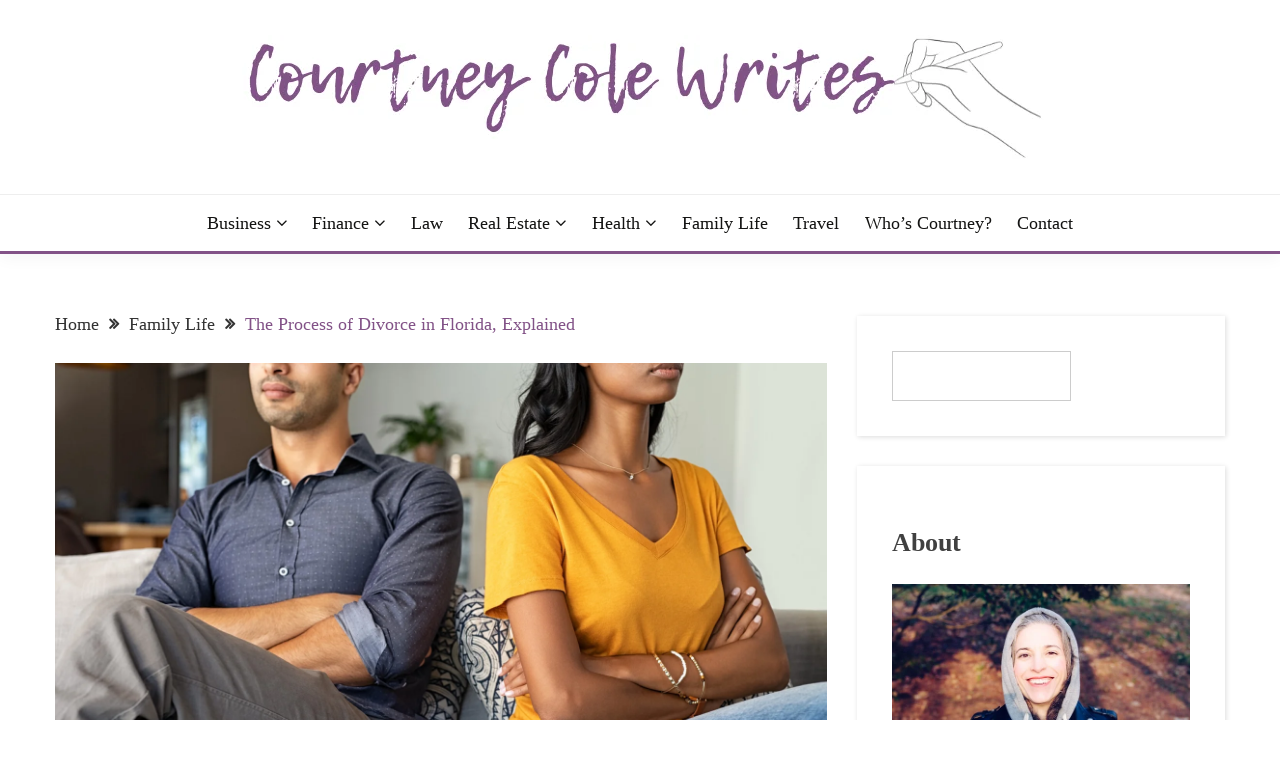

--- FILE ---
content_type: text/html; charset=UTF-8
request_url: https://courtneycolewrites.com/the-process-of-divorce-in-florida-explained/
body_size: 17053
content:
<!doctype html><html lang="en-US"><head><script data-no-optimize="1">var litespeed_docref=sessionStorage.getItem("litespeed_docref");litespeed_docref&&(Object.defineProperty(document,"referrer",{get:function(){return litespeed_docref}}),sessionStorage.removeItem("litespeed_docref"));</script> <meta charset="UTF-8"><meta name="viewport" content="width=device-width, initial-scale=1"><link rel="profile" href="https://gmpg.org/xfn/11"><meta name='robots' content='index, follow, max-image-preview:large, max-snippet:-1, max-video-preview:-1' /><title>The Process of Divorce in Florida, Explained</title><meta name="description" content="Were you surprised to learn that your marriage was ending? Are you wondering how to get a divorce in Florida? Getting a divorce is never easy. If you&#039;re" /><link rel="canonical" href="https://courtneycolewrites.com/the-process-of-divorce-in-florida-explained/" /><meta property="og:locale" content="en_US" /><meta property="og:type" content="article" /><meta property="og:title" content="The Process of Divorce in Florida, Explained" /><meta property="og:description" content="Were you surprised to learn that your marriage was ending? Are you wondering how to get a divorce in Florida? Getting a divorce is never easy. If you&#039;re" /><meta property="og:url" content="https://courtneycolewrites.com/the-process-of-divorce-in-florida-explained/" /><meta property="og:site_name" content="Courtney Cole Writes" /><meta property="article:published_time" content="2023-05-27T02:45:57+00:00" /><meta property="article:modified_time" content="2023-05-27T02:52:53+00:00" /><meta property="og:image" content="https://courtneycolewrites.com/wp-content/uploads/2023/05/74ced568b4406c0b2842c017602d4501.jpg" /><meta property="og:image:width" content="2000" /><meta property="og:image:height" content="1333" /><meta property="og:image:type" content="image/jpeg" /><meta name="author" content="Courtney" /><meta name="twitter:card" content="summary_large_image" /><meta name="twitter:label1" content="Written by" /><meta name="twitter:data1" content="Courtney" /><meta name="twitter:label2" content="Est. reading time" /><meta name="twitter:data2" content="5 minutes" /> <script type="application/ld+json" class="yoast-schema-graph">{"@context":"https://schema.org","@graph":[{"@type":"Article","@id":"https://courtneycolewrites.com/the-process-of-divorce-in-florida-explained/#article","isPartOf":{"@id":"https://courtneycolewrites.com/the-process-of-divorce-in-florida-explained/"},"author":{"name":"Courtney","@id":"https://courtneycolewrites.com/#/schema/person/74562efb0246ea11b97cd1260ed24149"},"headline":"The Process of Divorce in Florida, Explained","datePublished":"2023-05-27T02:45:57+00:00","dateModified":"2023-05-27T02:52:53+00:00","mainEntityOfPage":{"@id":"https://courtneycolewrites.com/the-process-of-divorce-in-florida-explained/"},"wordCount":1112,"commentCount":0,"publisher":{"@id":"https://courtneycolewrites.com/#organization"},"image":{"@id":"https://courtneycolewrites.com/the-process-of-divorce-in-florida-explained/#primaryimage"},"thumbnailUrl":"https://courtneycolewrites.com/wp-content/uploads/2023/05/74ced568b4406c0b2842c017602d4501.jpg","articleSection":["Family Life","Law"],"inLanguage":"en-US","potentialAction":[{"@type":"CommentAction","name":"Comment","target":["https://courtneycolewrites.com/the-process-of-divorce-in-florida-explained/#respond"]}]},{"@type":"WebPage","@id":"https://courtneycolewrites.com/the-process-of-divorce-in-florida-explained/","url":"https://courtneycolewrites.com/the-process-of-divorce-in-florida-explained/","name":"The Process of Divorce in Florida, Explained","isPartOf":{"@id":"https://courtneycolewrites.com/#website"},"primaryImageOfPage":{"@id":"https://courtneycolewrites.com/the-process-of-divorce-in-florida-explained/#primaryimage"},"image":{"@id":"https://courtneycolewrites.com/the-process-of-divorce-in-florida-explained/#primaryimage"},"thumbnailUrl":"https://courtneycolewrites.com/wp-content/uploads/2023/05/74ced568b4406c0b2842c017602d4501.jpg","datePublished":"2023-05-27T02:45:57+00:00","dateModified":"2023-05-27T02:52:53+00:00","description":"Were you surprised to learn that your marriage was ending? Are you wondering how to get a divorce in Florida? Getting a divorce is never easy. If you're","breadcrumb":{"@id":"https://courtneycolewrites.com/the-process-of-divorce-in-florida-explained/#breadcrumb"},"inLanguage":"en-US","potentialAction":[{"@type":"ReadAction","target":["https://courtneycolewrites.com/the-process-of-divorce-in-florida-explained/"]}]},{"@type":"ImageObject","inLanguage":"en-US","@id":"https://courtneycolewrites.com/the-process-of-divorce-in-florida-explained/#primaryimage","url":"https://courtneycolewrites.com/wp-content/uploads/2023/05/74ced568b4406c0b2842c017602d4501.jpg","contentUrl":"https://courtneycolewrites.com/wp-content/uploads/2023/05/74ced568b4406c0b2842c017602d4501.jpg","width":2000,"height":1333,"caption":"74ced568b4406c0b2842c017602d4501"},{"@type":"BreadcrumbList","@id":"https://courtneycolewrites.com/the-process-of-divorce-in-florida-explained/#breadcrumb","itemListElement":[{"@type":"ListItem","position":1,"name":"Home","item":"https://courtneycolewrites.com/"},{"@type":"ListItem","position":2,"name":"The Process of Divorce in Florida, Explained"}]},{"@type":"WebSite","@id":"https://courtneycolewrites.com/#website","url":"https://courtneycolewrites.com/","name":"Courtney Cole Writes","description":"The more I read, the more I learn and the more I wrote; join me!","publisher":{"@id":"https://courtneycolewrites.com/#organization"},"potentialAction":[{"@type":"SearchAction","target":{"@type":"EntryPoint","urlTemplate":"https://courtneycolewrites.com/?s={search_term_string}"},"query-input":{"@type":"PropertyValueSpecification","valueRequired":true,"valueName":"search_term_string"}}],"inLanguage":"en-US"},{"@type":"Organization","@id":"https://courtneycolewrites.com/#organization","name":"Courtney Cole Writes","url":"https://courtneycolewrites.com/","logo":{"@type":"ImageObject","inLanguage":"en-US","@id":"https://courtneycolewrites.com/#/schema/logo/image/","url":"https://courtneycolewrites.com/wp-content/uploads/2022/05/cropped-courtneycolewrites-1.png","contentUrl":"https://courtneycolewrites.com/wp-content/uploads/2022/05/cropped-courtneycolewrites-1.png","width":1000,"height":124,"caption":"Courtney Cole Writes"},"image":{"@id":"https://courtneycolewrites.com/#/schema/logo/image/"}},{"@type":"Person","@id":"https://courtneycolewrites.com/#/schema/person/74562efb0246ea11b97cd1260ed24149","name":"Courtney","image":{"@type":"ImageObject","inLanguage":"en-US","@id":"https://courtneycolewrites.com/#/schema/person/image/","url":"https://courtneycolewrites.com/wp-content/litespeed/avatar/f8b6368e0efdab39243101267d7a5c66.jpg?ver=1768405161","contentUrl":"https://courtneycolewrites.com/wp-content/litespeed/avatar/f8b6368e0efdab39243101267d7a5c66.jpg?ver=1768405161","caption":"Courtney"}}]}</script> <link rel='dns-prefetch' href='//fonts.googleapis.com' /><link rel="alternate" type="application/rss+xml" title="Courtney Cole Writes &raquo; Feed" href="https://courtneycolewrites.com/feed/" /><link rel="alternate" type="application/rss+xml" title="Courtney Cole Writes &raquo; Comments Feed" href="https://courtneycolewrites.com/comments/feed/" /><link rel="alternate" type="application/rss+xml" title="Courtney Cole Writes &raquo; The Process of Divorce in Florida, Explained Comments Feed" href="https://courtneycolewrites.com/the-process-of-divorce-in-florida-explained/feed/" /><link rel="alternate" title="oEmbed (JSON)" type="application/json+oembed" href="https://courtneycolewrites.com/wp-json/oembed/1.0/embed?url=https%3A%2F%2Fcourtneycolewrites.com%2Fthe-process-of-divorce-in-florida-explained%2F" /><link rel="alternate" title="oEmbed (XML)" type="text/xml+oembed" href="https://courtneycolewrites.com/wp-json/oembed/1.0/embed?url=https%3A%2F%2Fcourtneycolewrites.com%2Fthe-process-of-divorce-in-florida-explained%2F&#038;format=xml" /><link data-optimized="2" rel="stylesheet" href="https://courtneycolewrites.com/wp-content/litespeed/css/d792875b23dc7382eb196d82e5337f0a.css?ver=086af" /> <script type="litespeed/javascript" data-src="https://courtneycolewrites.com/wp-includes/js/jquery/jquery.min.js" id="jquery-core-js"></script> <link rel="https://api.w.org/" href="https://courtneycolewrites.com/wp-json/" /><link rel="alternate" title="JSON" type="application/json" href="https://courtneycolewrites.com/wp-json/wp/v2/posts/3567" /><link rel="EditURI" type="application/rsd+xml" title="RSD" href="https://courtneycolewrites.com/xmlrpc.php?rsd" /><meta name="generator" content="WordPress 6.9" /><link rel='shortlink' href='https://courtneycolewrites.com/?p=3567' /><link rel="pingback" href="https://courtneycolewrites.com/xmlrpc.php"><link rel="icon" href="https://courtneycolewrites.com/wp-content/uploads/2022/05/cropped-CW-1-32x32.png" sizes="32x32" /><link rel="icon" href="https://courtneycolewrites.com/wp-content/uploads/2022/05/cropped-CW-1-192x192.png" sizes="192x192" /><link rel="apple-touch-icon" href="https://courtneycolewrites.com/wp-content/uploads/2022/05/cropped-CW-1-180x180.png" /><meta name="msapplication-TileImage" content="https://courtneycolewrites.com/wp-content/uploads/2022/05/cropped-CW-1-270x270.png" /></head><body class="wp-singular post-template-default single single-post postid-3567 single-format-standard wp-custom-logo wp-embed-responsive wp-theme-fairy wp-child-theme-across fairy-widget-title-two ct-sticky-sidebar fairy-fontawesome-version-4"><div id="page" class="site">
<a class="skip-link screen-reader-text" href="#content">Skip to content</a><header id="masthead" class="site-header text-center site-header-v2"><div id="site-nav-wrap"><section id="site-navigation" class="site-header-top header-main-bar" ><div class="container"><div class="row"><div class="col-1-1"><div class="site-branding">
<a href="https://courtneycolewrites.com/" class="custom-logo-link" rel="home"><img data-lazyloaded="1" src="[data-uri]" width="1000" height="124" data-src="https://courtneycolewrites.com/wp-content/uploads/2022/05/cropped-courtneycolewrites-1.png" class="custom-logo" alt="Courtney Cole Writes" decoding="async" fetchpriority="high" data-srcset="https://courtneycolewrites.com/wp-content/uploads/2022/05/cropped-courtneycolewrites-1.png 1000w, https://courtneycolewrites.com/wp-content/uploads/2022/05/cropped-courtneycolewrites-1-300x37.png 300w, https://courtneycolewrites.com/wp-content/uploads/2022/05/cropped-courtneycolewrites-1-768x95.png 768w" data-sizes="(max-width: 1000px) 100vw, 1000px" /></a><p class="site-title"><a href="https://courtneycolewrites.com/" rel="home">Courtney Cole Writes</a></p><p class="site-description">The more I read, the more I learn and the more I wrote; join me!</p></div><button id="menu-toggle-button" class="menu-toggle" aria-controls="primary-menu" aria-expanded="false">
<span class="line"></span>
<span class="line"></span>
<span class="line"></span>
</button></div></div></div></section><section class="site-header-bottom "><div class="container"><nav class="main-navigation"><ul id="primary-menu" class="nav navbar-nav nav-menu justify-content-center"><li id="menu-item-84" class="menu-item menu-item-type-taxonomy menu-item-object-category menu-item-has-children menu-item-84"><a href="https://courtneycolewrites.com/category/business/">Business</a><ul class="sub-menu"><li id="menu-item-9003" class="menu-item menu-item-type-taxonomy menu-item-object-category menu-item-9003"><a href="https://courtneycolewrites.com/category/marketing-strategies/">Marketing Strategies</a></li><li id="menu-item-9008" class="menu-item menu-item-type-taxonomy menu-item-object-category menu-item-9008"><a href="https://courtneycolewrites.com/category/digital-business/">Digital Business</a></li></ul></li><li id="menu-item-9001" class="menu-item menu-item-type-taxonomy menu-item-object-category menu-item-has-children menu-item-9001"><a href="https://courtneycolewrites.com/category/finance/">Finance</a><ul class="sub-menu"><li id="menu-item-9004" class="menu-item menu-item-type-taxonomy menu-item-object-category menu-item-9004"><a href="https://courtneycolewrites.com/category/credit-loan/">Credit &amp; Loan</a></li><li id="menu-item-9006" class="menu-item menu-item-type-taxonomy menu-item-object-category menu-item-9006"><a href="https://courtneycolewrites.com/category/money-matters/">Money Matters</a></li></ul></li><li id="menu-item-940" class="menu-item menu-item-type-taxonomy menu-item-object-category current-post-ancestor current-menu-parent current-post-parent menu-item-940"><a href="https://courtneycolewrites.com/category/law/">Law</a></li><li id="menu-item-85" class="menu-item menu-item-type-taxonomy menu-item-object-category menu-item-has-children menu-item-85"><a href="https://courtneycolewrites.com/category/real-estate/">Real Estate</a><ul class="sub-menu"><li id="menu-item-8999" class="menu-item menu-item-type-taxonomy menu-item-object-category menu-item-8999"><a href="https://courtneycolewrites.com/category/property-transactions/">Property Transactions</a></li><li id="menu-item-9000" class="menu-item menu-item-type-taxonomy menu-item-object-category menu-item-9000"><a href="https://courtneycolewrites.com/category/home-improvement/">Home Improvement</a></li><li id="menu-item-86" class="menu-item menu-item-type-taxonomy menu-item-object-category menu-item-86"><a href="https://courtneycolewrites.com/category/household/">Household</a></li></ul></li><li id="menu-item-9002" class="menu-item menu-item-type-taxonomy menu-item-object-category menu-item-has-children menu-item-9002"><a href="https://courtneycolewrites.com/category/health/">Health</a><ul class="sub-menu"><li id="menu-item-9005" class="menu-item menu-item-type-taxonomy menu-item-object-category menu-item-9005"><a href="https://courtneycolewrites.com/category/mental-health/">Mental Health</a></li><li id="menu-item-9007" class="menu-item menu-item-type-taxonomy menu-item-object-category menu-item-9007"><a href="https://courtneycolewrites.com/category/wellness/">Wellness</a></li></ul></li><li id="menu-item-87" class="menu-item menu-item-type-taxonomy menu-item-object-category current-post-ancestor current-menu-parent current-post-parent menu-item-87"><a href="https://courtneycolewrites.com/category/family/">Family Life</a></li><li id="menu-item-374" class="menu-item menu-item-type-taxonomy menu-item-object-category menu-item-374"><a href="https://courtneycolewrites.com/category/travel/">Travel</a></li><li id="menu-item-93" class="menu-item menu-item-type-post_type menu-item-object-page menu-item-93"><a href="https://courtneycolewrites.com/sample-page/">Who’s Courtney?</a></li><li id="menu-item-97" class="menu-item menu-item-type-post_type menu-item-object-page menu-item-97"><a href="https://courtneycolewrites.com/contact/">Contact</a></li>
<button class="close_nav"><i class="fa fa-times"></i></button></ul></nav></div></section></div></header><div id="content" class="site-content"><main class="site-main"><section class="single-section sec-spacing"><div class="container"><div class="row "><div id="primary" class="col-1-1 col-md-2-3"><div class="fairy-breadcrumb-wrapper"><div class='breadcrumbs init-animate clearfix'><div id='fairy-breadcrumbs' class='clearfix'><div role="navigation" aria-label="Breadcrumbs" class="breadcrumb-trail breadcrumbs" itemprop="breadcrumb"><ul class="trail-items" itemscope itemtype="http://schema.org/BreadcrumbList"><meta name="numberOfItems" content="3" /><meta name="itemListOrder" content="Ascending" /><li itemprop="itemListElement" itemscope itemtype="http://schema.org/ListItem" class="trail-item trail-begin"><a href="https://courtneycolewrites.com/" rel="home" itemprop="item"><span itemprop="name">Home</span></a><meta itemprop="position" content="1" /></li><li itemprop="itemListElement" itemscope itemtype="http://schema.org/ListItem" class="trail-item"><a href="https://courtneycolewrites.com/category/family/" itemprop="item"><span itemprop="name">Family Life</span></a><meta itemprop="position" content="2" /></li><li itemprop="itemListElement" itemscope itemtype="http://schema.org/ListItem" class="trail-item trail-end"><a href="https://courtneycolewrites.com/the-process-of-divorce-in-florida-explained/" itemprop="item"><span itemprop="name">The Process of Divorce in Florida, Explained</span></a><meta itemprop="position" content="3" /></li></ul></div></div></div></div><article id="post-3567" class="post-3567 post type-post status-publish format-standard has-post-thumbnail hentry category-family category-law"><div class="card card-blog-post card-full-width card-single-article"><figure class="card_media"><div class="post-thumbnail">
<img data-lazyloaded="1" src="[data-uri]" width="2000" height="1333" data-src="https://courtneycolewrites.com/wp-content/uploads/2023/05/74ced568b4406c0b2842c017602d4501.jpg" class="attachment-post-thumbnail size-post-thumbnail wp-post-image" alt="74ced568b4406c0b2842c017602d4501" decoding="async" data-srcset="https://courtneycolewrites.com/wp-content/uploads/2023/05/74ced568b4406c0b2842c017602d4501.jpg 2000w, https://courtneycolewrites.com/wp-content/uploads/2023/05/74ced568b4406c0b2842c017602d4501-300x200.jpg 300w, https://courtneycolewrites.com/wp-content/uploads/2023/05/74ced568b4406c0b2842c017602d4501-1024x682.jpg 1024w, https://courtneycolewrites.com/wp-content/uploads/2023/05/74ced568b4406c0b2842c017602d4501-768x512.jpg 768w" data-sizes="(max-width: 2000px) 100vw, 2000px" /></div></figure><div class="card_body"><div><div class="category-label-group bg-label"><span class="cat-links"><a class="ct-cat-item-6" href="https://courtneycolewrites.com/category/family/"  rel="category tag">Family Life</a> <a class="ct-cat-item-15" href="https://courtneycolewrites.com/category/law/"  rel="category tag">Law</a> </span></div><h1 class="card_title">The Process of Divorce in Florida, Explained</h1><div class="entry-meta">
<span class="posted-on"><i class="fa fa-calendar"></i><a href="https://courtneycolewrites.com/the-process-of-divorce-in-florida-explained/" rel="bookmark"><time class="entry-date published" datetime="2023-05-27T02:45:57+00:00">May 27, 2023</time><time class="updated" datetime="2023-05-27T02:52:53+00:00">May 27, 2023</time></a></span><span class="byline"> <span class="author vcard"><i class="fa fa-user"></i><a class="url fn n" href="https://courtneycolewrites.com/author/ccolewrites/">Courtney</a></span></span></div></div><div class="entry-content"><p>Were you surprised to learn that your marriage was ending? Are you wondering how to get a divorce in Florida?</p><p><a href="https://www.womansday.com/relationships/dating-marriage/advice/g2587/signs-your-marriage-might-be-over/">Getting a divorce</a> is never easy. If you&#8217;re wondering about the divorce process, it&#8217;s critical to understand everything involved.</p><p>The burden should not fall on your shoulders. Seeking legal representation gives you a professional advocate to help during the proceedings.</p><p>Not sure what to do? Take a look at this guide to learn more about the process of divorce in Florida.</p><div id="toc_container" class="no_bullets"><p class="toc_title">Contents</p><ul class="toc_list"><li><a href="#Residency_Requirements"><span class="toc_number toc_depth_1">1</span> Residency Requirements</a></li><li><a href="#Attending_A_Parenting_Class"><span class="toc_number toc_depth_1">2</span> Attending A Parenting Class</a></li><li><a href="#Filing_for_Divorce"><span class="toc_number toc_depth_1">3</span> Filing for Divorce</a></li><li><a href="#Serving_the_Petition"><span class="toc_number toc_depth_1">4</span> Serving the Petition</a></li><li><a href="#Response_and_Counterpetition"><span class="toc_number toc_depth_1">5</span> Response and Counterpetition</a></li><li><a href="#Discovery_Process"><span class="toc_number toc_depth_1">6</span> Discovery Process</a></li><li><a href="#Mediation_and_Settlement"><span class="toc_number toc_depth_1">7</span> Mediation and Settlement</a></li><li><a href="#Parenting_and_Child_Custody"><span class="toc_number toc_depth_1">8</span> Parenting and Child Custody</a></li><li><a href="#Property_Division"><span class="toc_number toc_depth_1">9</span> Property Division</a></li><li><a href="#Alimony"><span class="toc_number toc_depth_1">10</span> Alimony</a></li><li><a href="#Final_Judgment_of_Divorce"><span class="toc_number toc_depth_1">11</span> Final Judgment of Divorce</a></li><li><a href="#Learning_the_Process_of_Divorce_in_Florida"><span class="toc_number toc_depth_1">12</span> Learning the Process of Divorce in Florida</a></li></ul></div><h2><span id="Residency_Requirements">Residency Requirements</span></h2><p>Residency requirements are an essential aspect of the divorce process in Florida.</p><p>Before starting the divorce process, either partner must have lived in the state for at least six months. It is very important to meet this requirement because it creates jurisdiction and makes sure that the divorce is filed in the right court. The first step in getting a divorce in Florida is to make sure you meet the residency standards.</p><h2><span id="Attending_A_Parenting_Class">Attending A Parenting Class</span></h2><p>In Florida, attending a parenting class is mandatory for divorcing parents with minor children. These classes provide valuable information and guidance on co-parenting, communication, and child development, aiming to promote the best interests of the children involved. An <a href="https://courtcomplianceeducation.com/">online parenting class</a> offers convenience and flexibility, allowing parents to access the necessary education and resources from the comfort of their own homes.</p><h2><span id="Filing_for_Divorce">Filing for Divorce</span></h2><p>In Florida, the first step in getting a divorce is to fill out a &#8220;petition for dissolution of marriage.&#8221; This paper explains why the person wants a divorce and gives important details like how to divide money and property, take care of children, and deal with other important problems.</p><p>The petition is then given to the clerk of the court in the county where either person lives. This is the first step in starting the divorce process and getting things moving legally.</p><h2><span id="Serving_the_Petition">Serving the Petition</span></h2><p>Serving the petition is a crucial step in the process of divorce in Florida. Once the petition for dissolution of marriage is filed, it must be served to the other spouse. Proper service ensures that both parties are informed about the divorce proceedings and have the opportunity to respond.</p><p>The service of the petition follows specific rules and guidelines to ensure its legality. It is important to adhere to these requirements diligently to maintain the integrity of the divorce process and to ensure that both parties have a fair chance to participate and present their arguments or concerns.</p><h2><span id="Response_and_Counterpetition">Response and Counterpetition</span></h2><p>After the petitioner files the initial petition, the respondent has 20 days to file a response to the petition. The response allows the respondent to address the issues raised in the petition and present their own requests or counterclaims.</p><p>Additionally, the respondent can file a counterpetition, which is a separate legal document that outlines their desired terms for the divorce. This includes matters such as <a href="https://www.forbes.com/advisor/legal/child-custody/child-custody/">child custody</a>, alimony, and division of assets.</p><p>The counterpetition essentially serves as a response to the original petition and allows the respondent to assert their own rights and interests in the divorce proceedings.</p><h2><span id="Discovery_Process">Discovery Process</span></h2><p>The discovery process is when both sides exchange important information and documents. It helps to gather evidence and figure out how much money and property each person has.</p><p>This step is important because it helps the court make fair decisions about things like property division and support payments. It ensures that both parties have a clear understanding of each other&#8217;s financial situation. The discovery process is an important part of the divorce process in Florida.</p><h2><span id="Mediation_and_Settlement">Mediation and Settlement</span></h2><p>When going through a divorce in Florida, couples often engage in mediation to try and reach a settlement agreement. Mediation is a process where a neutral person helps both parties talk and find solutions. This person, called a mediator, listens to each person&#8217;s concerns and helps them come up with a compromise that works for everyone.</p><p>Mediation is required in most divorce cases in Florida, and it gives couples a chance to work together and avoid going to court. It can be a helpful way to resolve disagreements and make important decisions about child custody, property, and other matters.</p><h2><span id="Parenting_and_Child_Custody">Parenting and Child Custody</span></h2><p>Divorce in Florida involves parents making decisions about their children. The court considers what is best for the child when deciding who will have custody and visitation rights.</p><p>Parents must create a parenting plan that outlines important decisions and schedules for spending time with the child. The goal is for both parents to be involved in raising their child and for the child&#8217;s well-being to be the top priority.</p><h2><span id="Property_Division">Property Division</span></h2><p>When getting a divorce in Florida, couples need to understand how property division works. Property division means deciding how to split up things like houses, cars, and money.</p><p>In Florida, the court tries to divide property fairly, but not always equally. They consider things like how long the marriage lasted, each person&#8217;s financial situation, and who contributed what. It&#8217;s important for couples to know their rights and get legal help to make sure they are treated fairly in the property division process.</p><h2><span id="Alimony">Alimony</span></h2><p>In Florida, when couples get divorced, they sometimes have to deal with a thing called alimony. Alimony is when one person has to give money to their ex-spouse for support. The court looks at different things to decide if alimony should be paid, like how long the couple was married and how much money each person has.</p><p>There are different types of alimony, such as temporary or permanent. It&#8217;s important for people going through a divorce in Florida to understand alimony and how it might affect them.</p><h2><span id="Final_Judgment_of_Divorce">Final Judgment of Divorce</span></h2><p>Once all the important decisions are made and agreements are reached, the court will issue a Final Judgment of Divorce. This paper officially ends the marriage and settles matters like:</p><ul><li>child custody</li><li>support</li><li>property division</li><li>alimony</li></ul><p>It&#8217;s crucial to follow the instructions in the judgment to make sure things go smoothly and the agreed-upon terms are respected. Getting a divorce can be tough, but this final judgment brings closure and the chance for a fresh start.&nbsp;</p><h2><span id="Learning_the_Process_of_Divorce_in_Florida">Learning the Process of Divorce in Florida</span></h2><p>A divorce in Florida can be daunting and difficult. However, it is possible to navigate the process with the help of experienced legal professionals. Having a good understanding of the procedure is essential to ensure a smooth process.</p><p>If you are considering filing for divorce in Florida, contact a qualified divorce lawyer that can provide additional insight and guide you through the process.</p><p>We have plenty of informative articles available to you throughout our site. Check them out!</p></div></div></div><div class="related-post"><h2 class="post-title">Related Posts</h2><div class="row"><div class="col-1-1 col-sm-1-2 col-md-1-2"><div class="card card-blog-post card-full-width"><figure class="card_media">
<a href="https://courtneycolewrites.com/benefits-early-enrollment-in-daycare-why-timing-matters/">
<img data-lazyloaded="1" src="[data-uri]" width="800" height="600" data-src="https://courtneycolewrites.com/wp-content/uploads/2026/01/early-enrollment-in-daycare-800x600.webp" class="attachment-fairy-medium size-fairy-medium wp-post-image" alt="" decoding="async" />                                                </a></figure><div class="card_body"><div class="category-label-group bg-label"><span class="cat-links"><a class="ct-cat-item-6" href="https://courtneycolewrites.com/category/family/"  rel="category tag">Family Life</a> </span></div><h4 class="card_title">
<a href="https://courtneycolewrites.com/benefits-early-enrollment-in-daycare-why-timing-matters/">
The Benefits of Early Enrollment in Daycare: Why Timing Matters                                                </a></h4><div class="entry-meta">
<span class="posted-on"><i class="fa fa-calendar"></i><a href="https://courtneycolewrites.com/benefits-early-enrollment-in-daycare-why-timing-matters/" rel="bookmark"><time class="entry-date published" datetime="2026-01-05T16:58:17+00:00">January 5, 2026</time><time class="updated" datetime="2026-01-05T16:58:19+00:00">January 5, 2026</time></a></span><span class="byline"> <span class="author vcard"><i class="fa fa-user"></i><a class="url fn n" href="https://courtneycolewrites.com/author/staff/">staff</a></span></span></div></div></div></div><div class="col-1-1 col-sm-1-2 col-md-1-2"><div class="card card-blog-post card-full-width"><figure class="card_media">
<a href="https://courtneycolewrites.com/keeping-your-pets-healthy-happy-all-year-round/">
<img data-lazyloaded="1" src="[data-uri]" width="800" height="600" data-src="https://courtneycolewrites.com/wp-content/uploads/2026/01/keeping-your-pets-healthy-800x600.webp" class="attachment-fairy-medium size-fairy-medium wp-post-image" alt="" decoding="async" />                                                </a></figure><div class="card_body"><div class="category-label-group bg-label"><span class="cat-links"><a class="ct-cat-item-6" href="https://courtneycolewrites.com/category/family/"  rel="category tag">Family Life</a> </span></div><h4 class="card_title">
<a href="https://courtneycolewrites.com/keeping-your-pets-healthy-happy-all-year-round/">
Keeping Your Pets Healthy and Happy All Year Round                                                </a></h4><div class="entry-meta">
<span class="posted-on"><i class="fa fa-calendar"></i><a href="https://courtneycolewrites.com/keeping-your-pets-healthy-happy-all-year-round/" rel="bookmark"><time class="entry-date published" datetime="2026-01-05T15:12:20+00:00">January 5, 2026</time><time class="updated" datetime="2026-01-05T15:12:22+00:00">January 5, 2026</time></a></span><span class="byline"> <span class="author vcard"><i class="fa fa-user"></i><a class="url fn n" href="https://courtneycolewrites.com/author/staff/">staff</a></span></span></div></div></div></div></div></div></article><nav class="navigation post-navigation" aria-label="Posts"><h2 class="screen-reader-text">Post navigation</h2><div class="nav-links"><div class="nav-previous"><a href="https://courtneycolewrites.com/3-reasons-server-rooms-need-temperature-sensors-and-monitoring/" rel="prev"><span class="nav-subtitle">Previous:</span> <span class="nav-title">3 Reasons Server Rooms Need Temperature Sensors and Monitoring</span></a></div><div class="nav-next"><a href="https://courtneycolewrites.com/what-is-a-qr-code-coupon-and-how-does-it-work/" rel="next"><span class="nav-subtitle">Next:</span> <span class="nav-title">What Is a QR Code Coupon and How Does It Work?</span></a></div></div></nav><div id="comments" class="comments-area"><div id="respond" class="comment-respond"><h3 id="reply-title" class="comment-reply-title">Leave a Reply <small><a rel="nofollow" id="cancel-comment-reply-link" href="/the-process-of-divorce-in-florida-explained/#respond" style="display:none;">Cancel reply</a></small></h3><p class="must-log-in">You must be <a href="https://courtneycolewrites.com/wp-login.php?redirect_to=https%3A%2F%2Fcourtneycolewrites.com%2Fthe-process-of-divorce-in-florida-explained%2F">logged in</a> to post a comment.</p></div></div></div><div id="secondary" class="col-12 col-md-1-3 col-lg-1-3"><aside class="widget-area"><section id="block-2" class="widget widget_block widget_search"><form role="search" method="get" action="https://courtneycolewrites.com/" class="wp-block-search__no-button wp-block-search"    ><label class="wp-block-search__label" for="wp-block-search__input-1" >Search</label><div class="wp-block-search__inside-wrapper" ><input class="wp-block-search__input" id="wp-block-search__input-1" placeholder="" value="" type="search" name="s" required /></div></form></section><section id="block-8" class="widget widget_block"><div class="wp-block-group"><div class="wp-block-group__inner-container is-layout-flow wp-block-group-is-layout-flow"><div class="wp-block-group"><div class="wp-block-group__inner-container is-layout-flow wp-block-group-is-layout-flow"><h2 class="wp-block-heading">About</h2></div></div><p style="text-align: center;"><img data-lazyloaded="1" src="[data-uri]" decoding="async" style="display: block; margin-left: auto; margin-right: auto;" data-src="https://courtneycolewrites.com/wp-content/uploads/2022/05/courtney-writes.jpg" alt="" width="500" height="334">My name is Courtney Cole-Walters, a wife and a mom of two identical twins. A passionate writer turned corporate lawyer that lives in Durham, NC.</p></div></div></section><section id="block-3" class="widget widget_block"><div class="wp-block-group"><div class="wp-block-group__inner-container is-layout-flow wp-block-group-is-layout-flow"><h2 class="wp-block-heading">Recent Posts</h2><ul class="wp-block-latest-posts__list wp-block-latest-posts"><li><a class="wp-block-latest-posts__post-title" href="https://courtneycolewrites.com/what-you-should-know-about-maintaining-oral-health/">What You Should Know About Maintaining Oral Health</a></li><li><a class="wp-block-latest-posts__post-title" href="https://courtneycolewrites.com/hidden-costs-dental-implants-you-need-to-know/">Hidden Costs of Dental Implants You Need to Know</a></li><li><a class="wp-block-latest-posts__post-title" href="https://courtneycolewrites.com/daily-dental-care-habits-for-a-healthier-smile/">Daily Dental Care Habits for a Healthier Smile</a></li><li><a class="wp-block-latest-posts__post-title" href="https://courtneycolewrites.com/benefits-early-enrollment-in-daycare-why-timing-matters/">The Benefits of Early Enrollment in Daycare: Why Timing Matters</a></li><li><a class="wp-block-latest-posts__post-title" href="https://courtneycolewrites.com/keeping-your-pets-healthy-happy-all-year-round/">Keeping Your Pets Healthy and Happy All Year Round</a></li></ul></div></div></section><section id="block-5" class="widget widget_block"><div class="wp-block-group"><div class="wp-block-group__inner-container is-layout-flow wp-block-group-is-layout-flow"></div></div></section><section id="block-6" class="widget widget_block"><div class="wp-block-group"><div class="wp-block-group__inner-container is-layout-flow wp-block-group-is-layout-flow"><h2 class="wp-block-heading">Categories</h2><ul class="wp-block-categories-list wp-block-categories"><li class="cat-item cat-item-2"><a href="https://courtneycolewrites.com/category/business/">Business</a></li><li class="cat-item cat-item-21"><a href="https://courtneycolewrites.com/category/credit-loan/">Credit &amp; Loan</a></li><li class="cat-item cat-item-24"><a href="https://courtneycolewrites.com/category/digital-business/">Digital Business</a></li><li class="cat-item cat-item-6"><a href="https://courtneycolewrites.com/category/family/">Family Life</a></li><li class="cat-item cat-item-22"><a href="https://courtneycolewrites.com/category/finance/">Finance</a></li><li class="cat-item cat-item-1"><a href="https://courtneycolewrites.com/category/health/">Health</a></li><li class="cat-item cat-item-28"><a href="https://courtneycolewrites.com/category/home-improvement/">Home Improvement</a></li><li class="cat-item cat-item-4"><a href="https://courtneycolewrites.com/category/household/">Household</a></li><li class="cat-item cat-item-15"><a href="https://courtneycolewrites.com/category/law/">Law</a></li><li class="cat-item cat-item-23"><a href="https://courtneycolewrites.com/category/marketing-strategies/">Marketing Strategies</a></li><li class="cat-item cat-item-25"><a href="https://courtneycolewrites.com/category/mental-health/">Mental Health</a></li><li class="cat-item cat-item-3"><a href="https://courtneycolewrites.com/category/money-matters/">Money Matters</a></li><li class="cat-item cat-item-27"><a href="https://courtneycolewrites.com/category/property-transactions/">Property Transactions</a></li><li class="cat-item cat-item-5"><a href="https://courtneycolewrites.com/category/real-estate/">Real Estate</a></li><li class="cat-item cat-item-11"><a href="https://courtneycolewrites.com/category/travel/">Travel</a></li><li class="cat-item cat-item-26"><a href="https://courtneycolewrites.com/category/wellness/">Wellness</a></li></ul></div></div></section></aside></div></div></div></section></main></div><footer id="colophon" class="site-footer"><section class="site-footer-bottom"><div class="container"><div class="fairy-menu-social"></div><div class="site-reserved text-center">
All Rights Reserved 2023.</div><div class="site-info text-center">
<a href="https://wordpress.org/" target="_blank">
Proudly powered by WordPress            </a>
<span class="sep"> | </span>
Theme: Across by <a href="http://www.candidthemes.com/" target="_blank">Candid Themes</a>.</div></div></section></footer></div><a href="javascript:void(0);" class="footer-go-to-top go-to-top"><i class="fa fa-long-arrow-up"></i></a> <script type="speculationrules">{"prefetch":[{"source":"document","where":{"and":[{"href_matches":"/*"},{"not":{"href_matches":["/wp-*.php","/wp-admin/*","/wp-content/uploads/*","/wp-content/*","/wp-content/plugins/*","/wp-content/themes/across/*","/wp-content/themes/fairy/*","/*\\?(.+)"]}},{"not":{"selector_matches":"a[rel~=\"nofollow\"]"}},{"not":{"selector_matches":".no-prefetch, .no-prefetch a"}}]},"eagerness":"conservative"}]}</script> <script data-no-optimize="1">window.lazyLoadOptions=Object.assign({},{threshold:300},window.lazyLoadOptions||{});!function(t,e){"object"==typeof exports&&"undefined"!=typeof module?module.exports=e():"function"==typeof define&&define.amd?define(e):(t="undefined"!=typeof globalThis?globalThis:t||self).LazyLoad=e()}(this,function(){"use strict";function e(){return(e=Object.assign||function(t){for(var e=1;e<arguments.length;e++){var n,a=arguments[e];for(n in a)Object.prototype.hasOwnProperty.call(a,n)&&(t[n]=a[n])}return t}).apply(this,arguments)}function o(t){return e({},at,t)}function l(t,e){return t.getAttribute(gt+e)}function c(t){return l(t,vt)}function s(t,e){return function(t,e,n){e=gt+e;null!==n?t.setAttribute(e,n):t.removeAttribute(e)}(t,vt,e)}function i(t){return s(t,null),0}function r(t){return null===c(t)}function u(t){return c(t)===_t}function d(t,e,n,a){t&&(void 0===a?void 0===n?t(e):t(e,n):t(e,n,a))}function f(t,e){et?t.classList.add(e):t.className+=(t.className?" ":"")+e}function _(t,e){et?t.classList.remove(e):t.className=t.className.replace(new RegExp("(^|\\s+)"+e+"(\\s+|$)")," ").replace(/^\s+/,"").replace(/\s+$/,"")}function g(t){return t.llTempImage}function v(t,e){!e||(e=e._observer)&&e.unobserve(t)}function b(t,e){t&&(t.loadingCount+=e)}function p(t,e){t&&(t.toLoadCount=e)}function n(t){for(var e,n=[],a=0;e=t.children[a];a+=1)"SOURCE"===e.tagName&&n.push(e);return n}function h(t,e){(t=t.parentNode)&&"PICTURE"===t.tagName&&n(t).forEach(e)}function a(t,e){n(t).forEach(e)}function m(t){return!!t[lt]}function E(t){return t[lt]}function I(t){return delete t[lt]}function y(e,t){var n;m(e)||(n={},t.forEach(function(t){n[t]=e.getAttribute(t)}),e[lt]=n)}function L(a,t){var o;m(a)&&(o=E(a),t.forEach(function(t){var e,n;e=a,(t=o[n=t])?e.setAttribute(n,t):e.removeAttribute(n)}))}function k(t,e,n){f(t,e.class_loading),s(t,st),n&&(b(n,1),d(e.callback_loading,t,n))}function A(t,e,n){n&&t.setAttribute(e,n)}function O(t,e){A(t,rt,l(t,e.data_sizes)),A(t,it,l(t,e.data_srcset)),A(t,ot,l(t,e.data_src))}function w(t,e,n){var a=l(t,e.data_bg_multi),o=l(t,e.data_bg_multi_hidpi);(a=nt&&o?o:a)&&(t.style.backgroundImage=a,n=n,f(t=t,(e=e).class_applied),s(t,dt),n&&(e.unobserve_completed&&v(t,e),d(e.callback_applied,t,n)))}function x(t,e){!e||0<e.loadingCount||0<e.toLoadCount||d(t.callback_finish,e)}function M(t,e,n){t.addEventListener(e,n),t.llEvLisnrs[e]=n}function N(t){return!!t.llEvLisnrs}function z(t){if(N(t)){var e,n,a=t.llEvLisnrs;for(e in a){var o=a[e];n=e,o=o,t.removeEventListener(n,o)}delete t.llEvLisnrs}}function C(t,e,n){var a;delete t.llTempImage,b(n,-1),(a=n)&&--a.toLoadCount,_(t,e.class_loading),e.unobserve_completed&&v(t,n)}function R(i,r,c){var l=g(i)||i;N(l)||function(t,e,n){N(t)||(t.llEvLisnrs={});var a="VIDEO"===t.tagName?"loadeddata":"load";M(t,a,e),M(t,"error",n)}(l,function(t){var e,n,a,o;n=r,a=c,o=u(e=i),C(e,n,a),f(e,n.class_loaded),s(e,ut),d(n.callback_loaded,e,a),o||x(n,a),z(l)},function(t){var e,n,a,o;n=r,a=c,o=u(e=i),C(e,n,a),f(e,n.class_error),s(e,ft),d(n.callback_error,e,a),o||x(n,a),z(l)})}function T(t,e,n){var a,o,i,r,c;t.llTempImage=document.createElement("IMG"),R(t,e,n),m(c=t)||(c[lt]={backgroundImage:c.style.backgroundImage}),i=n,r=l(a=t,(o=e).data_bg),c=l(a,o.data_bg_hidpi),(r=nt&&c?c:r)&&(a.style.backgroundImage='url("'.concat(r,'")'),g(a).setAttribute(ot,r),k(a,o,i)),w(t,e,n)}function G(t,e,n){var a;R(t,e,n),a=e,e=n,(t=Et[(n=t).tagName])&&(t(n,a),k(n,a,e))}function D(t,e,n){var a;a=t,(-1<It.indexOf(a.tagName)?G:T)(t,e,n)}function S(t,e,n){var a;t.setAttribute("loading","lazy"),R(t,e,n),a=e,(e=Et[(n=t).tagName])&&e(n,a),s(t,_t)}function V(t){t.removeAttribute(ot),t.removeAttribute(it),t.removeAttribute(rt)}function j(t){h(t,function(t){L(t,mt)}),L(t,mt)}function F(t){var e;(e=yt[t.tagName])?e(t):m(e=t)&&(t=E(e),e.style.backgroundImage=t.backgroundImage)}function P(t,e){var n;F(t),n=e,r(e=t)||u(e)||(_(e,n.class_entered),_(e,n.class_exited),_(e,n.class_applied),_(e,n.class_loading),_(e,n.class_loaded),_(e,n.class_error)),i(t),I(t)}function U(t,e,n,a){var o;n.cancel_on_exit&&(c(t)!==st||"IMG"===t.tagName&&(z(t),h(o=t,function(t){V(t)}),V(o),j(t),_(t,n.class_loading),b(a,-1),i(t),d(n.callback_cancel,t,e,a)))}function $(t,e,n,a){var o,i,r=(i=t,0<=bt.indexOf(c(i)));s(t,"entered"),f(t,n.class_entered),_(t,n.class_exited),o=t,i=a,n.unobserve_entered&&v(o,i),d(n.callback_enter,t,e,a),r||D(t,n,a)}function q(t){return t.use_native&&"loading"in HTMLImageElement.prototype}function H(t,o,i){t.forEach(function(t){return(a=t).isIntersecting||0<a.intersectionRatio?$(t.target,t,o,i):(e=t.target,n=t,a=o,t=i,void(r(e)||(f(e,a.class_exited),U(e,n,a,t),d(a.callback_exit,e,n,t))));var e,n,a})}function B(e,n){var t;tt&&!q(e)&&(n._observer=new IntersectionObserver(function(t){H(t,e,n)},{root:(t=e).container===document?null:t.container,rootMargin:t.thresholds||t.threshold+"px"}))}function J(t){return Array.prototype.slice.call(t)}function K(t){return t.container.querySelectorAll(t.elements_selector)}function Q(t){return c(t)===ft}function W(t,e){return e=t||K(e),J(e).filter(r)}function X(e,t){var n;(n=K(e),J(n).filter(Q)).forEach(function(t){_(t,e.class_error),i(t)}),t.update()}function t(t,e){var n,a,t=o(t);this._settings=t,this.loadingCount=0,B(t,this),n=t,a=this,Y&&window.addEventListener("online",function(){X(n,a)}),this.update(e)}var Y="undefined"!=typeof window,Z=Y&&!("onscroll"in window)||"undefined"!=typeof navigator&&/(gle|ing|ro)bot|crawl|spider/i.test(navigator.userAgent),tt=Y&&"IntersectionObserver"in window,et=Y&&"classList"in document.createElement("p"),nt=Y&&1<window.devicePixelRatio,at={elements_selector:".lazy",container:Z||Y?document:null,threshold:300,thresholds:null,data_src:"src",data_srcset:"srcset",data_sizes:"sizes",data_bg:"bg",data_bg_hidpi:"bg-hidpi",data_bg_multi:"bg-multi",data_bg_multi_hidpi:"bg-multi-hidpi",data_poster:"poster",class_applied:"applied",class_loading:"litespeed-loading",class_loaded:"litespeed-loaded",class_error:"error",class_entered:"entered",class_exited:"exited",unobserve_completed:!0,unobserve_entered:!1,cancel_on_exit:!0,callback_enter:null,callback_exit:null,callback_applied:null,callback_loading:null,callback_loaded:null,callback_error:null,callback_finish:null,callback_cancel:null,use_native:!1},ot="src",it="srcset",rt="sizes",ct="poster",lt="llOriginalAttrs",st="loading",ut="loaded",dt="applied",ft="error",_t="native",gt="data-",vt="ll-status",bt=[st,ut,dt,ft],pt=[ot],ht=[ot,ct],mt=[ot,it,rt],Et={IMG:function(t,e){h(t,function(t){y(t,mt),O(t,e)}),y(t,mt),O(t,e)},IFRAME:function(t,e){y(t,pt),A(t,ot,l(t,e.data_src))},VIDEO:function(t,e){a(t,function(t){y(t,pt),A(t,ot,l(t,e.data_src))}),y(t,ht),A(t,ct,l(t,e.data_poster)),A(t,ot,l(t,e.data_src)),t.load()}},It=["IMG","IFRAME","VIDEO"],yt={IMG:j,IFRAME:function(t){L(t,pt)},VIDEO:function(t){a(t,function(t){L(t,pt)}),L(t,ht),t.load()}},Lt=["IMG","IFRAME","VIDEO"];return t.prototype={update:function(t){var e,n,a,o=this._settings,i=W(t,o);{if(p(this,i.length),!Z&&tt)return q(o)?(e=o,n=this,i.forEach(function(t){-1!==Lt.indexOf(t.tagName)&&S(t,e,n)}),void p(n,0)):(t=this._observer,o=i,t.disconnect(),a=t,void o.forEach(function(t){a.observe(t)}));this.loadAll(i)}},destroy:function(){this._observer&&this._observer.disconnect(),K(this._settings).forEach(function(t){I(t)}),delete this._observer,delete this._settings,delete this.loadingCount,delete this.toLoadCount},loadAll:function(t){var e=this,n=this._settings;W(t,n).forEach(function(t){v(t,e),D(t,n,e)})},restoreAll:function(){var e=this._settings;K(e).forEach(function(t){P(t,e)})}},t.load=function(t,e){e=o(e);D(t,e)},t.resetStatus=function(t){i(t)},t}),function(t,e){"use strict";function n(){e.body.classList.add("litespeed_lazyloaded")}function a(){console.log("[LiteSpeed] Start Lazy Load"),o=new LazyLoad(Object.assign({},t.lazyLoadOptions||{},{elements_selector:"[data-lazyloaded]",callback_finish:n})),i=function(){o.update()},t.MutationObserver&&new MutationObserver(i).observe(e.documentElement,{childList:!0,subtree:!0,attributes:!0})}var o,i;t.addEventListener?t.addEventListener("load",a,!1):t.attachEvent("onload",a)}(window,document);</script><script data-no-optimize="1">window.litespeed_ui_events=window.litespeed_ui_events||["mouseover","click","keydown","wheel","touchmove","touchstart"];var urlCreator=window.URL||window.webkitURL;function litespeed_load_delayed_js_force(){console.log("[LiteSpeed] Start Load JS Delayed"),litespeed_ui_events.forEach(e=>{window.removeEventListener(e,litespeed_load_delayed_js_force,{passive:!0})}),document.querySelectorAll("iframe[data-litespeed-src]").forEach(e=>{e.setAttribute("src",e.getAttribute("data-litespeed-src"))}),"loading"==document.readyState?window.addEventListener("DOMContentLoaded",litespeed_load_delayed_js):litespeed_load_delayed_js()}litespeed_ui_events.forEach(e=>{window.addEventListener(e,litespeed_load_delayed_js_force,{passive:!0})});async function litespeed_load_delayed_js(){let t=[];for(var d in document.querySelectorAll('script[type="litespeed/javascript"]').forEach(e=>{t.push(e)}),t)await new Promise(e=>litespeed_load_one(t[d],e));document.dispatchEvent(new Event("DOMContentLiteSpeedLoaded")),window.dispatchEvent(new Event("DOMContentLiteSpeedLoaded"))}function litespeed_load_one(t,e){console.log("[LiteSpeed] Load ",t);var d=document.createElement("script");d.addEventListener("load",e),d.addEventListener("error",e),t.getAttributeNames().forEach(e=>{"type"!=e&&d.setAttribute("data-src"==e?"src":e,t.getAttribute(e))});let a=!(d.type="text/javascript");!d.src&&t.textContent&&(d.src=litespeed_inline2src(t.textContent),a=!0),t.after(d),t.remove(),a&&e()}function litespeed_inline2src(t){try{var d=urlCreator.createObjectURL(new Blob([t.replace(/^(?:<!--)?(.*?)(?:-->)?$/gm,"$1")],{type:"text/javascript"}))}catch(e){d="data:text/javascript;base64,"+btoa(t.replace(/^(?:<!--)?(.*?)(?:-->)?$/gm,"$1"))}return d}</script><script data-no-optimize="1">var litespeed_vary=document.cookie.replace(/(?:(?:^|.*;\s*)_lscache_vary\s*\=\s*([^;]*).*$)|^.*$/,"");litespeed_vary||fetch("/wp-content/plugins/litespeed-cache/guest.vary.php",{method:"POST",cache:"no-cache",redirect:"follow"}).then(e=>e.json()).then(e=>{console.log(e),e.hasOwnProperty("reload")&&"yes"==e.reload&&(sessionStorage.setItem("litespeed_docref",document.referrer),window.location.reload(!0))});</script><script data-optimized="1" type="litespeed/javascript" data-src="https://courtneycolewrites.com/wp-content/litespeed/js/b3433063331d7d82994d42893e324e66.js?ver=086af"></script></body></html>
<!-- Page optimized by LiteSpeed Cache @2026-01-18 10:11:09 -->

<!-- Page cached by LiteSpeed Cache 7.6.2 on 2026-01-18 10:11:09 -->
<!-- Guest Mode -->
<!-- QUIC.cloud UCSS in queue -->